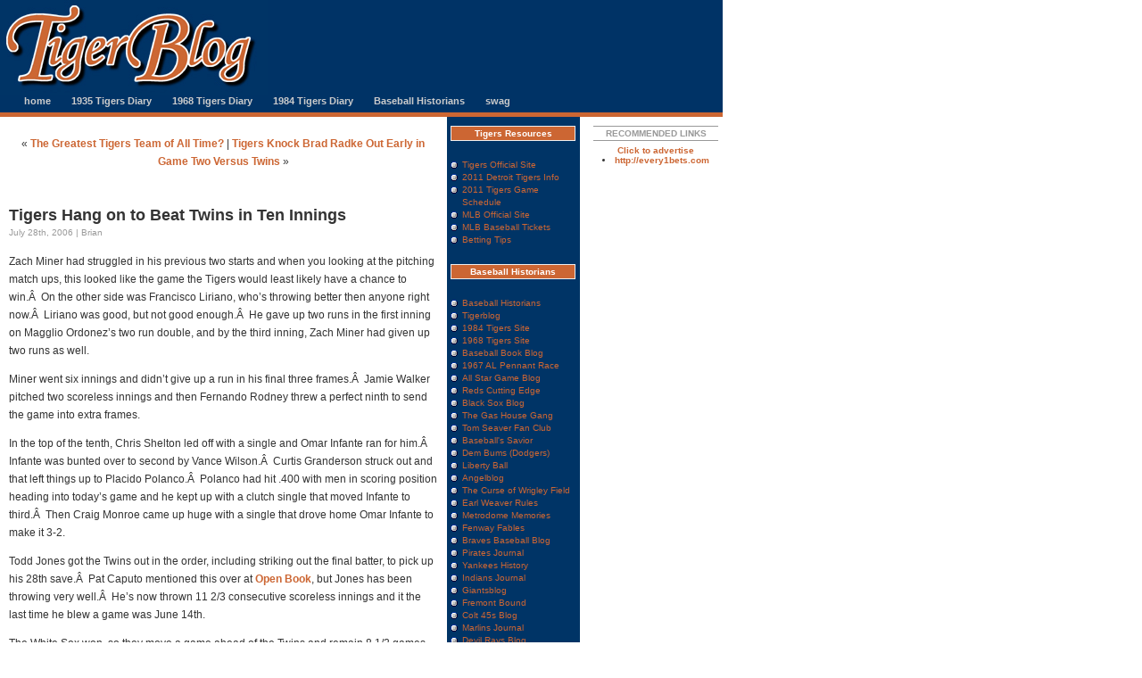

--- FILE ---
content_type: text/html; charset=UTF-8
request_url: http://www.tigerblog.net/tigers-hang-on-to-beat-twins-in-ten-innings/
body_size: 12687
content:
<!DOCTYPE html PUBLIC "-//W3C//DTD XHTML 1.0 Transitional//EN" "http://www.w3.org/TR/xhtml1/DTD/xhtml1-transitional.dtd">
<html xmlns="http://www.w3.org/1999/xhtml">
<!---->
<html>

<head>

<title>TigerBlog  &raquo; Blog Archive   &raquo; Tigers Hang on to Beat Twins in Ten Innings</title>
<meta name="generator" content="WordPress 6.9" /> <!-- leave this for stats -->
<head profile="http://gmpg.org/xfn/11">
<meta http-equiv="Content-Type" content="text/html; charset=UTF-8" />
<meta name="author" content="Jay Simon" />
<meta name="keywords" content="detroit, tigers, baseball, sabermetrics, statistics, weblog, blog, tigerblog, brian, borawski, punditry, bill, james, prospectus, primer" />
<meta name="description" content="News, notes and observations on the Detroit Tiger baseball club by Brian Borawski. Not affiliated with or endorsed by the Detroit Tigers or Major League Baseball." />
<base href="http://www.tigerblog.net/" />
<link rel="stylesheet" href="http://www.tigerblog.net/wp-content/themes/tigerblog/style.css" type="text/css" media="screen" />
<link rel="alternate" type="application/rss+xml" title="TigerBlog RSS Feed" href="http://www.tigerblog.net/feed/" />
<link rel="pingback" href="http://www.tigerblog.net/xmlrpc.php" />

<meta name='robots' content='max-image-preview:large' />
<link rel="alternate" type="application/rss+xml" title="TigerBlog &raquo; Tigers Hang on to Beat Twins in Ten Innings Comments Feed" href="http://www.tigerblog.net/tigers-hang-on-to-beat-twins-in-ten-innings/feed/" />
<link rel="alternate" title="oEmbed (JSON)" type="application/json+oembed" href="http://www.tigerblog.net/wp-json/oembed/1.0/embed?url=http%3A%2F%2Fwww.tigerblog.net%2Ftigers-hang-on-to-beat-twins-in-ten-innings%2F" />
<link rel="alternate" title="oEmbed (XML)" type="text/xml+oembed" href="http://www.tigerblog.net/wp-json/oembed/1.0/embed?url=http%3A%2F%2Fwww.tigerblog.net%2Ftigers-hang-on-to-beat-twins-in-ten-innings%2F&#038;format=xml" />
<style id='wp-img-auto-sizes-contain-inline-css' type='text/css'>
img:is([sizes=auto i],[sizes^="auto," i]){contain-intrinsic-size:3000px 1500px}
/*# sourceURL=wp-img-auto-sizes-contain-inline-css */
</style>
<style id='wp-emoji-styles-inline-css' type='text/css'>

	img.wp-smiley, img.emoji {
		display: inline !important;
		border: none !important;
		box-shadow: none !important;
		height: 1em !important;
		width: 1em !important;
		margin: 0 0.07em !important;
		vertical-align: -0.1em !important;
		background: none !important;
		padding: 0 !important;
	}
/*# sourceURL=wp-emoji-styles-inline-css */
</style>
<style id='wp-block-library-inline-css' type='text/css'>
:root{--wp-block-synced-color:#7a00df;--wp-block-synced-color--rgb:122,0,223;--wp-bound-block-color:var(--wp-block-synced-color);--wp-editor-canvas-background:#ddd;--wp-admin-theme-color:#007cba;--wp-admin-theme-color--rgb:0,124,186;--wp-admin-theme-color-darker-10:#006ba1;--wp-admin-theme-color-darker-10--rgb:0,107,160.5;--wp-admin-theme-color-darker-20:#005a87;--wp-admin-theme-color-darker-20--rgb:0,90,135;--wp-admin-border-width-focus:2px}@media (min-resolution:192dpi){:root{--wp-admin-border-width-focus:1.5px}}.wp-element-button{cursor:pointer}:root .has-very-light-gray-background-color{background-color:#eee}:root .has-very-dark-gray-background-color{background-color:#313131}:root .has-very-light-gray-color{color:#eee}:root .has-very-dark-gray-color{color:#313131}:root .has-vivid-green-cyan-to-vivid-cyan-blue-gradient-background{background:linear-gradient(135deg,#00d084,#0693e3)}:root .has-purple-crush-gradient-background{background:linear-gradient(135deg,#34e2e4,#4721fb 50%,#ab1dfe)}:root .has-hazy-dawn-gradient-background{background:linear-gradient(135deg,#faaca8,#dad0ec)}:root .has-subdued-olive-gradient-background{background:linear-gradient(135deg,#fafae1,#67a671)}:root .has-atomic-cream-gradient-background{background:linear-gradient(135deg,#fdd79a,#004a59)}:root .has-nightshade-gradient-background{background:linear-gradient(135deg,#330968,#31cdcf)}:root .has-midnight-gradient-background{background:linear-gradient(135deg,#020381,#2874fc)}:root{--wp--preset--font-size--normal:16px;--wp--preset--font-size--huge:42px}.has-regular-font-size{font-size:1em}.has-larger-font-size{font-size:2.625em}.has-normal-font-size{font-size:var(--wp--preset--font-size--normal)}.has-huge-font-size{font-size:var(--wp--preset--font-size--huge)}.has-text-align-center{text-align:center}.has-text-align-left{text-align:left}.has-text-align-right{text-align:right}.has-fit-text{white-space:nowrap!important}#end-resizable-editor-section{display:none}.aligncenter{clear:both}.items-justified-left{justify-content:flex-start}.items-justified-center{justify-content:center}.items-justified-right{justify-content:flex-end}.items-justified-space-between{justify-content:space-between}.screen-reader-text{border:0;clip-path:inset(50%);height:1px;margin:-1px;overflow:hidden;padding:0;position:absolute;width:1px;word-wrap:normal!important}.screen-reader-text:focus{background-color:#ddd;clip-path:none;color:#444;display:block;font-size:1em;height:auto;left:5px;line-height:normal;padding:15px 23px 14px;text-decoration:none;top:5px;width:auto;z-index:100000}html :where(.has-border-color){border-style:solid}html :where([style*=border-top-color]){border-top-style:solid}html :where([style*=border-right-color]){border-right-style:solid}html :where([style*=border-bottom-color]){border-bottom-style:solid}html :where([style*=border-left-color]){border-left-style:solid}html :where([style*=border-width]){border-style:solid}html :where([style*=border-top-width]){border-top-style:solid}html :where([style*=border-right-width]){border-right-style:solid}html :where([style*=border-bottom-width]){border-bottom-style:solid}html :where([style*=border-left-width]){border-left-style:solid}html :where(img[class*=wp-image-]){height:auto;max-width:100%}:where(figure){margin:0 0 1em}html :where(.is-position-sticky){--wp-admin--admin-bar--position-offset:var(--wp-admin--admin-bar--height,0px)}@media screen and (max-width:600px){html :where(.is-position-sticky){--wp-admin--admin-bar--position-offset:0px}}

/*# sourceURL=wp-block-library-inline-css */
</style><style id='global-styles-inline-css' type='text/css'>
:root{--wp--preset--aspect-ratio--square: 1;--wp--preset--aspect-ratio--4-3: 4/3;--wp--preset--aspect-ratio--3-4: 3/4;--wp--preset--aspect-ratio--3-2: 3/2;--wp--preset--aspect-ratio--2-3: 2/3;--wp--preset--aspect-ratio--16-9: 16/9;--wp--preset--aspect-ratio--9-16: 9/16;--wp--preset--color--black: #000000;--wp--preset--color--cyan-bluish-gray: #abb8c3;--wp--preset--color--white: #ffffff;--wp--preset--color--pale-pink: #f78da7;--wp--preset--color--vivid-red: #cf2e2e;--wp--preset--color--luminous-vivid-orange: #ff6900;--wp--preset--color--luminous-vivid-amber: #fcb900;--wp--preset--color--light-green-cyan: #7bdcb5;--wp--preset--color--vivid-green-cyan: #00d084;--wp--preset--color--pale-cyan-blue: #8ed1fc;--wp--preset--color--vivid-cyan-blue: #0693e3;--wp--preset--color--vivid-purple: #9b51e0;--wp--preset--gradient--vivid-cyan-blue-to-vivid-purple: linear-gradient(135deg,rgb(6,147,227) 0%,rgb(155,81,224) 100%);--wp--preset--gradient--light-green-cyan-to-vivid-green-cyan: linear-gradient(135deg,rgb(122,220,180) 0%,rgb(0,208,130) 100%);--wp--preset--gradient--luminous-vivid-amber-to-luminous-vivid-orange: linear-gradient(135deg,rgb(252,185,0) 0%,rgb(255,105,0) 100%);--wp--preset--gradient--luminous-vivid-orange-to-vivid-red: linear-gradient(135deg,rgb(255,105,0) 0%,rgb(207,46,46) 100%);--wp--preset--gradient--very-light-gray-to-cyan-bluish-gray: linear-gradient(135deg,rgb(238,238,238) 0%,rgb(169,184,195) 100%);--wp--preset--gradient--cool-to-warm-spectrum: linear-gradient(135deg,rgb(74,234,220) 0%,rgb(151,120,209) 20%,rgb(207,42,186) 40%,rgb(238,44,130) 60%,rgb(251,105,98) 80%,rgb(254,248,76) 100%);--wp--preset--gradient--blush-light-purple: linear-gradient(135deg,rgb(255,206,236) 0%,rgb(152,150,240) 100%);--wp--preset--gradient--blush-bordeaux: linear-gradient(135deg,rgb(254,205,165) 0%,rgb(254,45,45) 50%,rgb(107,0,62) 100%);--wp--preset--gradient--luminous-dusk: linear-gradient(135deg,rgb(255,203,112) 0%,rgb(199,81,192) 50%,rgb(65,88,208) 100%);--wp--preset--gradient--pale-ocean: linear-gradient(135deg,rgb(255,245,203) 0%,rgb(182,227,212) 50%,rgb(51,167,181) 100%);--wp--preset--gradient--electric-grass: linear-gradient(135deg,rgb(202,248,128) 0%,rgb(113,206,126) 100%);--wp--preset--gradient--midnight: linear-gradient(135deg,rgb(2,3,129) 0%,rgb(40,116,252) 100%);--wp--preset--font-size--small: 13px;--wp--preset--font-size--medium: 20px;--wp--preset--font-size--large: 36px;--wp--preset--font-size--x-large: 42px;--wp--preset--spacing--20: 0.44rem;--wp--preset--spacing--30: 0.67rem;--wp--preset--spacing--40: 1rem;--wp--preset--spacing--50: 1.5rem;--wp--preset--spacing--60: 2.25rem;--wp--preset--spacing--70: 3.38rem;--wp--preset--spacing--80: 5.06rem;--wp--preset--shadow--natural: 6px 6px 9px rgba(0, 0, 0, 0.2);--wp--preset--shadow--deep: 12px 12px 50px rgba(0, 0, 0, 0.4);--wp--preset--shadow--sharp: 6px 6px 0px rgba(0, 0, 0, 0.2);--wp--preset--shadow--outlined: 6px 6px 0px -3px rgb(255, 255, 255), 6px 6px rgb(0, 0, 0);--wp--preset--shadow--crisp: 6px 6px 0px rgb(0, 0, 0);}:where(.is-layout-flex){gap: 0.5em;}:where(.is-layout-grid){gap: 0.5em;}body .is-layout-flex{display: flex;}.is-layout-flex{flex-wrap: wrap;align-items: center;}.is-layout-flex > :is(*, div){margin: 0;}body .is-layout-grid{display: grid;}.is-layout-grid > :is(*, div){margin: 0;}:where(.wp-block-columns.is-layout-flex){gap: 2em;}:where(.wp-block-columns.is-layout-grid){gap: 2em;}:where(.wp-block-post-template.is-layout-flex){gap: 1.25em;}:where(.wp-block-post-template.is-layout-grid){gap: 1.25em;}.has-black-color{color: var(--wp--preset--color--black) !important;}.has-cyan-bluish-gray-color{color: var(--wp--preset--color--cyan-bluish-gray) !important;}.has-white-color{color: var(--wp--preset--color--white) !important;}.has-pale-pink-color{color: var(--wp--preset--color--pale-pink) !important;}.has-vivid-red-color{color: var(--wp--preset--color--vivid-red) !important;}.has-luminous-vivid-orange-color{color: var(--wp--preset--color--luminous-vivid-orange) !important;}.has-luminous-vivid-amber-color{color: var(--wp--preset--color--luminous-vivid-amber) !important;}.has-light-green-cyan-color{color: var(--wp--preset--color--light-green-cyan) !important;}.has-vivid-green-cyan-color{color: var(--wp--preset--color--vivid-green-cyan) !important;}.has-pale-cyan-blue-color{color: var(--wp--preset--color--pale-cyan-blue) !important;}.has-vivid-cyan-blue-color{color: var(--wp--preset--color--vivid-cyan-blue) !important;}.has-vivid-purple-color{color: var(--wp--preset--color--vivid-purple) !important;}.has-black-background-color{background-color: var(--wp--preset--color--black) !important;}.has-cyan-bluish-gray-background-color{background-color: var(--wp--preset--color--cyan-bluish-gray) !important;}.has-white-background-color{background-color: var(--wp--preset--color--white) !important;}.has-pale-pink-background-color{background-color: var(--wp--preset--color--pale-pink) !important;}.has-vivid-red-background-color{background-color: var(--wp--preset--color--vivid-red) !important;}.has-luminous-vivid-orange-background-color{background-color: var(--wp--preset--color--luminous-vivid-orange) !important;}.has-luminous-vivid-amber-background-color{background-color: var(--wp--preset--color--luminous-vivid-amber) !important;}.has-light-green-cyan-background-color{background-color: var(--wp--preset--color--light-green-cyan) !important;}.has-vivid-green-cyan-background-color{background-color: var(--wp--preset--color--vivid-green-cyan) !important;}.has-pale-cyan-blue-background-color{background-color: var(--wp--preset--color--pale-cyan-blue) !important;}.has-vivid-cyan-blue-background-color{background-color: var(--wp--preset--color--vivid-cyan-blue) !important;}.has-vivid-purple-background-color{background-color: var(--wp--preset--color--vivid-purple) !important;}.has-black-border-color{border-color: var(--wp--preset--color--black) !important;}.has-cyan-bluish-gray-border-color{border-color: var(--wp--preset--color--cyan-bluish-gray) !important;}.has-white-border-color{border-color: var(--wp--preset--color--white) !important;}.has-pale-pink-border-color{border-color: var(--wp--preset--color--pale-pink) !important;}.has-vivid-red-border-color{border-color: var(--wp--preset--color--vivid-red) !important;}.has-luminous-vivid-orange-border-color{border-color: var(--wp--preset--color--luminous-vivid-orange) !important;}.has-luminous-vivid-amber-border-color{border-color: var(--wp--preset--color--luminous-vivid-amber) !important;}.has-light-green-cyan-border-color{border-color: var(--wp--preset--color--light-green-cyan) !important;}.has-vivid-green-cyan-border-color{border-color: var(--wp--preset--color--vivid-green-cyan) !important;}.has-pale-cyan-blue-border-color{border-color: var(--wp--preset--color--pale-cyan-blue) !important;}.has-vivid-cyan-blue-border-color{border-color: var(--wp--preset--color--vivid-cyan-blue) !important;}.has-vivid-purple-border-color{border-color: var(--wp--preset--color--vivid-purple) !important;}.has-vivid-cyan-blue-to-vivid-purple-gradient-background{background: var(--wp--preset--gradient--vivid-cyan-blue-to-vivid-purple) !important;}.has-light-green-cyan-to-vivid-green-cyan-gradient-background{background: var(--wp--preset--gradient--light-green-cyan-to-vivid-green-cyan) !important;}.has-luminous-vivid-amber-to-luminous-vivid-orange-gradient-background{background: var(--wp--preset--gradient--luminous-vivid-amber-to-luminous-vivid-orange) !important;}.has-luminous-vivid-orange-to-vivid-red-gradient-background{background: var(--wp--preset--gradient--luminous-vivid-orange-to-vivid-red) !important;}.has-very-light-gray-to-cyan-bluish-gray-gradient-background{background: var(--wp--preset--gradient--very-light-gray-to-cyan-bluish-gray) !important;}.has-cool-to-warm-spectrum-gradient-background{background: var(--wp--preset--gradient--cool-to-warm-spectrum) !important;}.has-blush-light-purple-gradient-background{background: var(--wp--preset--gradient--blush-light-purple) !important;}.has-blush-bordeaux-gradient-background{background: var(--wp--preset--gradient--blush-bordeaux) !important;}.has-luminous-dusk-gradient-background{background: var(--wp--preset--gradient--luminous-dusk) !important;}.has-pale-ocean-gradient-background{background: var(--wp--preset--gradient--pale-ocean) !important;}.has-electric-grass-gradient-background{background: var(--wp--preset--gradient--electric-grass) !important;}.has-midnight-gradient-background{background: var(--wp--preset--gradient--midnight) !important;}.has-small-font-size{font-size: var(--wp--preset--font-size--small) !important;}.has-medium-font-size{font-size: var(--wp--preset--font-size--medium) !important;}.has-large-font-size{font-size: var(--wp--preset--font-size--large) !important;}.has-x-large-font-size{font-size: var(--wp--preset--font-size--x-large) !important;}
/*# sourceURL=global-styles-inline-css */
</style>

<style id='classic-theme-styles-inline-css' type='text/css'>
/*! This file is auto-generated */
.wp-block-button__link{color:#fff;background-color:#32373c;border-radius:9999px;box-shadow:none;text-decoration:none;padding:calc(.667em + 2px) calc(1.333em + 2px);font-size:1.125em}.wp-block-file__button{background:#32373c;color:#fff;text-decoration:none}
/*# sourceURL=/wp-includes/css/classic-themes.min.css */
</style>
<link rel="https://api.w.org/" href="http://www.tigerblog.net/wp-json/" /><link rel="alternate" title="JSON" type="application/json" href="http://www.tigerblog.net/wp-json/wp/v2/posts/1037" /><link rel="EditURI" type="application/rsd+xml" title="RSD" href="http://www.tigerblog.net/xmlrpc.php?rsd" />
<meta name="generator" content="WordPress 6.9" />
<link rel="canonical" href="http://www.tigerblog.net/tigers-hang-on-to-beat-twins-in-ten-innings/" />
<link rel='shortlink' href='http://www.tigerblog.net/?p=1037' />

<!-- Bad Behavior 2.2.24 run time: 1.714 ms -->
</head>
<body>
<!-- container div: holds it all together -->
<div id="container">
<!-- banner div: the logo -->
<div id="banner">
<a href="."><img src="/i/logo-shadow.jpg" alt="TigerBlog.net" border="0" /></a>



<!-- horizontal navigation -->
<ul id="navlist">
<li><a href="." title="Home">home</a></li>
<li><a href="http://www.tigerblog.net/categories/1935-diary/" title="1935 Championship Diary">1935 Tigers Diary</a></li>
<li><a href="http://www.1968tigers.com" title="1968 Chmapionship Diary">1968 Tigers Diary</a></li>
<li><a href="http://www.tigerblog.net/categories/1984-diary/" title="1984 Championship Diary">1984 Tigers Diary</a></li>
<li><a href="http://www.baseballhistorians.com" title="Baseball Historians">Baseball Historians</a></li>
<li><a href="http://www.cafepress.com/tigerblog/" title="Buy TigerBlog merchandise!">swag</a></li>
</ul>

</div>


<!-- contentstrip div: "the main man" -->
<div id="contentstrip">
<div id="contentstripINT">


<center>
&laquo; <a href="http://www.tigerblog.net/the-greatest-tigers-team-of-all-time/" rel="prev">The Greatest Tigers Team of All Time?</a> | <a href="http://www.tigerblog.net/tigers-knock-brad-radke-out-early-in-game-two-versus-twins/" rel="next">Tigers Knock Brad Radke Out Early in Game Two Versus Twins</a> &raquo;</center>

<br /><br />

<!-- subject div --> 
<div class="subject">	
Tigers Hang on to Beat Twins in Ten Innings</div>

<!-- date div -->
<div class="dateline">
July 28th, 2006 | Brian</div>

<!-- entry -->
<p>Zach Miner had struggled in his previous two starts and when you looking at the pitching match ups, this looked like the game the Tigers would least likely have a chance to win.Â  On the other side was Francisco Liriano, who&#8217;s throwing better then anyone right now.Â  Liriano was good, but not good enough.Â  He gave up two runs in the first inning on Magglio Ordonez&#8217;s two run double, and by the third inning, Zach Miner had given up two runs as well.</p>
<p>Miner went six innings and didn&#8217;t give up a run in his final three frames.Â  Jamie Walker pitched two scoreless innings and then Fernando Rodney threw a perfect ninth to send the game into extra frames.</p>
<p>In the top of the tenth, Chris Shelton led off with a single and Omar Infante ran for him.Â  Infante was bunted over to second by Vance Wilson.Â  Curtis Granderson struck out and that left things up to Placido Polanco.Â  Polanco had hit .400 with men in scoring position heading into today&#8217;s game and he kept up with a clutch single that moved Infante to third.Â  Then Craig Monroe came up huge with a single that drove home Omar Infante to make it 3-2.</p>
<p>Todd Jones got the Twins out in the order, including striking out the final batter, to pick up his 28th save.Â  Pat Caputo mentioned this over at <a href="http://staging.theoaklandpress.com/blog/openbook.html">Open Book</a>, but Jones has been throwing very well.Â  He&#8217;s now thrown 11 2/3 consecutive scoreless innings and it the last time he blew a game was June 14th.</p>
<p>The White Sox won, so they move a game ahead of the Twins and remain 8 1/2 games behind the Tigers.Â  Tomorrow we have Nate Robertson vs. Brad Radke.</p>

<!-- permalink, comments div -->
<div class="permalink">
<img src="i/file.gif" /> <a href="http://www.tigerblog.net/tigers-hang-on-to-beat-twins-in-ten-innings/" rel="bookmark" title="Permanent Link to Tigers Hang on to Beat Twins in Ten Innings">Permalink</a> | Posted in <a href="http://www.tigerblog.net/categories/2006-tigers/" rel="category tag">2006 Tigers</a></div>

<br />

<!-- tigerblog advertise here spot -->
<div class="banner">
<a href="mailto:advertise@tigerblog.net"><img src="i/ads/tigerblog_ad.jpg" /></a>
</div>

<br />


<!-- You can start editing here. -->

<center>


<div id="comments">
<p>While Polanco did single in the 10th, he didn&#8217;t drive in the run, it was Craig Monroe who drove in the winning run (and it was Infante as a pinch runner for Shelton who scored).</p>

--<br />
<i>Posted by <b><cite><a href="http://bssandbrninalain.blogspot.com" class="url" rel="ugc external nofollow">Brian</a></cite></b> on <a href="#comment-3385" title="">July 29th, 2006 at 12:53 am</a> </i>
</div>

<br />


<br />




<b>Post a comment</b>


<form action="http://www.tigerblog.net/wp-comments-post.php" method="post" id="commentform">


<p><label for="author">Name:(required)</label><br />
<input type="text" class="field" name="author" id="author" value="" size="22" tabindex="1" /></p>

<p><label for="email">Email (will not be published):(required)</label><br />
<input type="text" class="field" name="email" id="email" value="" size="22" tabindex="2" /></p>

<p><label for="url">Website:</label><br />
<input type="text" class="field" name="url" id="url" value="" size="22" tabindex="3" /></p>

<br />


<p><textarea name="comment" id="comment" cols="100%" rows="10" tabindex="4"></textarea></p>

<p><input name="submit" type="submit" id="submit" tabindex="5" value="Submit Comment" />
<input type="hidden" name="comment_post_ID" value="1037" />
</p>
<p style="display: none;"><input type="hidden" id="akismet_comment_nonce" name="akismet_comment_nonce" value="820eb44241" /></p><p style="display: none !important;" class="akismet-fields-container" data-prefix="ak_"><label>&#916;<textarea name="ak_hp_textarea" cols="45" rows="8" maxlength="100"></textarea></label><input type="hidden" id="ak_js_1" name="ak_js" value="60"/><script>document.getElementById( "ak_js_1" ).setAttribute( "value", ( new Date() ).getTime() );</script></p>
</form>

<br /><br />



</center>


<!-- end of content div -->
</div>
</div>

<!-- linksstrip div: "the externals" -->
<div id="linksstrip">
<div id="linksstripINT">
<div class="linksstripheader">Tigers Resources</div>
<div class="linksstripsection">
<ul class="linksstriplist">
<li><a href="http://tigers.mlb.com/">Tigers Official Site</a></li>
<li><a href="http://www.coasttocoasttickets.com/mlb_baseball/tigers_article.shtml">2011 Detroit Tigers Info</a></li>
<li><a href="http://www.coasttocoasttickets.com/mlb_baseball/tigers_tickets.shtml">2011 Tigers Game Schedule</a></li>
<li><a href="http://www.MLB.com">MLB Official Site</a></li>
<li><a href="http://www.coasttocoasttickets.com/mlb_baseball/">MLB Baseball Tickets</a>
<li><a href="http://www.tigerblog.net/betting-tips-on-the-detroit-tigers-in-this-seasons-mlb.htm">Betting Tips</a>
             	      </ul>
    </div>

<!-- Baseball Historians -->
<div class="linksstripheader">Baseball Historians</div>
<div class="linksstripsection">
<ul class="linksstriplist">
<li><a href="http://www.baseballhistorians.com/">Baseball Historians</a></li>
         <li><a href="http://www.tigerblog.net/">Tigerblog</a></li>
<li><a href="http://www.1984tigers.com/">1984 Tigers Site</a></li>
<li><a href="http://www.1968tigers.com/">1968 Tigers Site</a></li>
<li><a href="http://www.baseballbookblog.com/">Baseball Book Blog</a></li>
<li><a href="http://www.1967alpennant.com/">1967 AL Pennant Race</a></li>
<li><a href="http://www.allstargameblog.com/">All Star Game Blog</a></li>
<li><a href="http://www.redscuttingedge.com/">Reds Cutting Edge</a></li>
<li><a href="http://www.blacksoxblog.com/">Black Sox Blog</a></li>
         <li><a href="http://www.stlouiscardsblog.com/">The Gas House Gang</a></li>
         <li><a href="http://www.tomseaverfan.com/">Tom Seaver Fan Club</a></li>
         <li><a href="http://www.baseballsavior.com/">Baseball's Savior</a></li>
                <li><a href="http://www.la-dodgersblog.com">Dem Bums (Dodgers)</a></li>
         <li><a href="http://www.libertyball.net">Liberty Ball</a></li>
<li><a href="http://www.laangelsblog.com/">Angelblog</a></li>
<li><a href="http://www.wrigleyfieldcurse.com">The Curse of Wrigley Field</a></li>
<li><a href="http://www.earlweaverrules.com">Earl Weaver Rules</a></li>
<li><a href="http://www.metrodome-memories.com">Metrodome Memories</a></li>
<li><a href="http://www.fenwayfables.com">Fenway Fables</a></li>
<li><a href="http://www.bravesbaseballblog.com">Braves Baseball Blog</a></li>
<li><a href="http://www.piratesjournal.com">Pirates Journal</a></li>
<li><a href="http://www.yankeeshistory.net">Yankees History</a></li>
<li><a href="http://www.indiansjournal.com">Indians Journal</a></li>
<li><a href="http://www.giantsblog.net">Giantsblog</a></li>
<li><a href="http://www.fremontbound.com">Fremont Bound</a></li>
<li><a href="http://www.colt45sblog.com">Colt 45s Blog</a></li>
<li><a href="http://www.marlinsjournal.com">Marlins Journal</a></li>
<li><a href="http://www.devilraysblog.net">Devil Rays Blog</a></li>
<li><a href="http://www.bluejaysjournal.com">Blue Jays Journal</a></li>
<li><a href="http://www.nationalrecord.net">National Record</a></li>
<li><a href="http://www.marinermonitor.com">Mariner Monitor</a></li>
<li><a href="http://www.padrepost.com">The Padre Post</a></li>
<li><a href="http://www.brewerchronicles.com">The Brewer Chronicles</a></li>
<li><a href="http://www.rockiesregister.com">Rockies Register</a></li>
<li><a href="http://www.diamondbackjournal.com">Diamondback Journal</a></li>
<li><a href="http://www.ranger-reporter.com">Ranger Reporter</a></li>
<li><a href="http://www.royalsblog.net">Royalsblog</a></li>


</div>

<div class="linksstripsection">
<ul class="linksstriplist">
<li><a href="http://www.partypoker.com">Best place to play poker online</a></li>
</div>



<div class="linksstripheader">Minor League Blogs</div>
<div class="linksstripsection">
<ul class="linksstriplist">
<li><a href="http://www.minorleagueblogs.com">Minor League Blogs</a></li>  
<li><a href="http://www.tigersminors.com">Tigers Minors</a></li>
         <li><a href="http://www.dodgersminors.com">Dodgers Minors</a></li>
<li><a href="http://www.yankeesminors.com">Yankees Minors</a></li>
 <li><a href="http://www.metsminors.com">Mets Minors</a></li>
<li><a href="http://www.bluejaysminors.com">Blue Jays Minors</a></li>
<li><a href="http://www.cubsminors.com">Cubs Minors</a></li>
 <li><a href="http://www.redsminors.com">Reds Minors</a></li>
<li><a href="http://www.devilraysminors.com">Devil Rays Minors</a></li>
<li><a href="http://www.athleticsminors.net">Athletics Minors</a></li>
</div>


<!-- search form -->
<div class="linksstripheader">Search TigerBlog</div>
<div class="linksstripsection">
<form method="get" action="http://www.google.com/search">
<input class="field" type="text" name="q" size="20" maxlength="255" value=""> 
<input class="button" type="submit" name="btng" value="go">
<input type="hidden" name="domains" value="www.tigerblog.net"><br /><br />
<input type="hidden" name="sitesearch" value="www.tigerblog.net">
</form>
</div>

<!-- pimpin' the man -->
<div class="linksstripsection">
Built by<br />
<a href="http://www.grousehouse.org">Grousehouse Media</a><br /><br />
Hosted by<br />
<a href="http://www.dreamhost.com/rewards.cgi">Dreamhost</a><br /><br />
<a href="http://www.tigerblog.net/two-trips-two-coasts/">Baseball Tickets</a><br /><br />
<a href="http://www.tigerblog.net/feed/" title="Syndicate this site using RSS"><abbr title="Really Simple Syndication">RSS</abbr> 2.0</a>

</div>

<!-- email form -->
<div class="linksstripheader">Send email</div>
<div class="linksstripsection">
<form name="contact" method="post" action="http://formmail.dreamhost.com/cgi-bin/formmail.cgi">
<input type="hidden" name="recipient" value="blogform">
<input type="hidden" name="redirect" value="http://www.tigerblog.net/">
<input type="hidden" name="required" value="email">
<input type="hidden" name="env_report" value="REMOTE_HOST,REMOTE_ADDR,HTTP_USER_AGENT">
<input type="hidden" name="missing_fields_redirect" value="http://www.tigerblog.net/">
Your email:<br />
<input type="text" name="email" size="16" class="field" value="">
<br />
Subject:<br />
<input type="text" name="subject" size="16" class="field">
<br />
Message:<br />
<textarea name="comments" cols="14" rows="6" wrap="virtual"></textarea>
<br />
<input type="submit" name="submit" value="send" class="button">
</form>
</div>



<!-- pushin' the swag -->
<div class="linksstripheader">Swag of the Moment</div>
<div class="linksstripsection">
<center><a href="http://www.cafepress.com/tigerblog/"><img src="i/swag/coffee_mug_sm.jpg" width="115" height="115" alt="coffee mug swag" border="0"></a><br /><br />
Show the love! Pick up your very own TigerBlog coffee mug or other item from the TigerBlog Store today!</center>
</div>

<!--<center>
<a href="http://www.cafepress.com/tigerblog"><img src="http://www.cafepress.com/cp/banners/promo_120x60_01.gif" width="120" height="60" alt="Support This Site" border="0"></a><br /><br />
</center>-->


<div class="linksstripheader">Historical Baseball Sites</div>
<div class="linksstripsection">
<ul class="linksstriplist"><li><a title="1984 Tigers Tribute" href="http://www.1984tigers.com">1984 Tigers Tribute</a></li>

</div>

<!-- spreadin' the love -->
<div class="linksstripheader">Tiger / Detroit Sites</div>
<div class="linksstripsection">
<ul class="linksstriplist"><li><a title="The Tigers Official Site" href="http://www.detroittigers.com/">Detroit Tiger's Official Site</a></li>
<li><a title="Billfer's commentary on the Tigers" href="http://www.detroittigersweblog.com/">Detroit Tigers Weblog</a></li>
<li><a title="The newest addition to the Tiger weblog family" href="http://www.blessyouboys.com/">Bless You Boys</a></li>
<li><a title="The internet home for Tiger fans" href="http://www.motowntigers.com">MotownTigers.com</a></li>
<li><a href="http://detroittigertales.blogspot.com/">Tiger Tales</a></li>
<li><a href="http://www.mackavenuetigers.com/">Mack Avenue Tigers</a></li>
<li><a href="http://www.mlive.com/tigers/weblog/">MLive.com Tigers</a></li>
<li><a href="http://beck.mlblogs.com/">Beck's Blog</a></li>
<li><a href="http://patcaputo.blogspot.com/">Open Book - Pat Caputo</a></li>
<li><a href="http://www.dailyfungo.com/">The Daily Fungo</a></li>
<li><a href="http://old-english-d.blogspot.com/">Old English D</a></li>
<li><a href="http://motorcitybengals.com/">Motor City Bengals</a></li>
<li><a href="http://tigers.scout.com/">TigsTown</a></li>
<li><a href="http://deetowntigers.com/">DeeTown Tigers</a></li>
<li><a href="http://roarofthetigers.wordpress.com/">Roar of the Tigers</a></li>
<li><a href="http://detroitsportsnation.com/">Detroit Sports Nation</a></li>
</ul>


</div>

<!-- useful stuff -->
<div class="linksstripheader">Reference Sites</div>
<div class="linksstripsection">
<ul class="linksstriplist">
<li><a title="Excellent source of old boxscores" href="http://www.retrosheet.org/">Retrosheet</a></li>
<li><a title="Baseball's legendary institution" href="http://www.baseballhalloffame.org">National Baseball Hall of Fame</a></li>
<li><a title="The Name Speaks for Itself" href="http://www.baseball-almanac.com">Baseball-Almanac.com</a></li>
<li><a title="One Stop Source for Baseball Stats" href="http://www.baseball-reference.com/">Baseball-Reference.com</a></li>
<li><a title="Stats and commentary on the game" href="http://www.baseballprospectus.com/">Baseball Prospectus</a></li>
<li><a title="Baseball graphs" href="http://www.baseballgraphs.com/">Baseball Graphs</a></li>
</ul>
</div>

<!-- stathead stuff -->
<div class="linksstripheader">SABR</div>
<div class="linksstripsection">
<ul class="linksstriplist">
<li><a title="SABR's Homepage" href="http://www.sabr.org">Society for American Baseball Research</a></li>
<li><a title="The business of baseball" href="http://www.businessofbaseball.com/">Business of Baseball</a></li>
<li><a title="The Baseball Biography Project" href="http://bioproj.sabr.org/">The Baseball Biography Project</a></li>
<li><a title="The first base of baseball research" href="http://www.baseballindex.org/tbi.asp">The Baseball Index</a></li>
</ul>
</div>

<!-- other baseball sites -->
<div class="linksstripheader">General Baseball Sites</div>
<div class="linksstripsection">
<ul class="linksstriplist">
<li><a title="David Pinto, one of the baseball blogfathers" href="http://www.baseballmusings.com/">Baseball Musings</a></li>
<li><a title="Terrific commentary" href="http://www.baseballthinkfactory.org/">Baseball Think Factory</a></li>
<li><a title="Gleeman's new pet project" href="http://www.hardballtimes.com/">Hardball Times</a></li>
<li><a title="Maury Brown on baseball" href="http://www.maurybrown.com">Maury Brown</a></li>
<li><a title="RSS feeds from over 160 baseball blogs" href="http://www.baseballblogs.org">BaseballBlogs.org</a></li>
<li><a title="Great website for the baseball statistician" href="http://www.tangotiger.net/">Tango on Baseball</a></li>
<li><a title="Baseball analysis for everyone who loves the game" href="http://www.athomeplate.com/">At Home Plate</a></li>
<li><a title="Great general baseball site with forum" href="http://www.mlbcenter.com/">MLBCenter</a></li>
<li><a title="All sports, all blogs, all the time" href="http://sportsblogs.org/">SportsBlogs.org</a></li>
<li><a title="Sabernomics" href="http://www.sabernomics.com">Sabernomics</a></li>
<li><a title="Field of Schemes" href="http://www.fieldofschemes.com/">Field of Schemes</a></li>
<li><a title="Minor League Report from John Sickels" href="http://www.minorleagueball.com">Minor League Ball</a></li>
<li><a title="Baseball Analysts" href="http://www.baseballanalysts.com/">Baseball Analysts</a></li>
<li><a href="http://www.rotorob.com">RotoRob</a></li>
</ul>
</div>

<div class="linksstripheader">Archives by Month</div>
<div class="linksstripsection">
<ul class="linksstriplist">
	<li><a href='http://www.tigerblog.net/2020/04/'>April 2020</a></li>
	<li><a href='http://www.tigerblog.net/2013/07/'>July 2013</a></li>
	<li><a href='http://www.tigerblog.net/2013/04/'>April 2013</a></li>
	<li><a href='http://www.tigerblog.net/2013/03/'>March 2013</a></li>
	<li><a href='http://www.tigerblog.net/2013/02/'>February 2013</a></li>
	<li><a href='http://www.tigerblog.net/2013/01/'>January 2013</a></li>
	<li><a href='http://www.tigerblog.net/2012/11/'>November 2012</a></li>
	<li><a href='http://www.tigerblog.net/2012/08/'>August 2012</a></li>
	<li><a href='http://www.tigerblog.net/2012/07/'>July 2012</a></li>
	<li><a href='http://www.tigerblog.net/2012/06/'>June 2012</a></li>
	<li><a href='http://www.tigerblog.net/2012/05/'>May 2012</a></li>
	<li><a href='http://www.tigerblog.net/2012/04/'>April 2012</a></li>
	<li><a href='http://www.tigerblog.net/2012/03/'>March 2012</a></li>
	<li><a href='http://www.tigerblog.net/2012/02/'>February 2012</a></li>
	<li><a href='http://www.tigerblog.net/2012/01/'>January 2012</a></li>
	<li><a href='http://www.tigerblog.net/2011/12/'>December 2011</a></li>
	<li><a href='http://www.tigerblog.net/2011/11/'>November 2011</a></li>
	<li><a href='http://www.tigerblog.net/2011/10/'>October 2011</a></li>
	<li><a href='http://www.tigerblog.net/2011/09/'>September 2011</a></li>
	<li><a href='http://www.tigerblog.net/2011/08/'>August 2011</a></li>
	<li><a href='http://www.tigerblog.net/2011/07/'>July 2011</a></li>
	<li><a href='http://www.tigerblog.net/2011/06/'>June 2011</a></li>
	<li><a href='http://www.tigerblog.net/2011/05/'>May 2011</a></li>
	<li><a href='http://www.tigerblog.net/2011/04/'>April 2011</a></li>
	<li><a href='http://www.tigerblog.net/2011/03/'>March 2011</a></li>
	<li><a href='http://www.tigerblog.net/2011/02/'>February 2011</a></li>
	<li><a href='http://www.tigerblog.net/2011/01/'>January 2011</a></li>
	<li><a href='http://www.tigerblog.net/2010/12/'>December 2010</a></li>
	<li><a href='http://www.tigerblog.net/2010/11/'>November 2010</a></li>
	<li><a href='http://www.tigerblog.net/2010/10/'>October 2010</a></li>
	<li><a href='http://www.tigerblog.net/2010/09/'>September 2010</a></li>
	<li><a href='http://www.tigerblog.net/2010/08/'>August 2010</a></li>
	<li><a href='http://www.tigerblog.net/2010/07/'>July 2010</a></li>
	<li><a href='http://www.tigerblog.net/2010/06/'>June 2010</a></li>
	<li><a href='http://www.tigerblog.net/2010/05/'>May 2010</a></li>
	<li><a href='http://www.tigerblog.net/2010/04/'>April 2010</a></li>
	<li><a href='http://www.tigerblog.net/2010/03/'>March 2010</a></li>
	<li><a href='http://www.tigerblog.net/2010/02/'>February 2010</a></li>
	<li><a href='http://www.tigerblog.net/2010/01/'>January 2010</a></li>
	<li><a href='http://www.tigerblog.net/2009/12/'>December 2009</a></li>
	<li><a href='http://www.tigerblog.net/2009/11/'>November 2009</a></li>
	<li><a href='http://www.tigerblog.net/2009/10/'>October 2009</a></li>
	<li><a href='http://www.tigerblog.net/2009/09/'>September 2009</a></li>
	<li><a href='http://www.tigerblog.net/2009/08/'>August 2009</a></li>
	<li><a href='http://www.tigerblog.net/2009/07/'>July 2009</a></li>
	<li><a href='http://www.tigerblog.net/2009/06/'>June 2009</a></li>
	<li><a href='http://www.tigerblog.net/2009/05/'>May 2009</a></li>
	<li><a href='http://www.tigerblog.net/2009/04/'>April 2009</a></li>
	<li><a href='http://www.tigerblog.net/2009/03/'>March 2009</a></li>
	<li><a href='http://www.tigerblog.net/2009/02/'>February 2009</a></li>
	<li><a href='http://www.tigerblog.net/2009/01/'>January 2009</a></li>
	<li><a href='http://www.tigerblog.net/2008/12/'>December 2008</a></li>
	<li><a href='http://www.tigerblog.net/2008/11/'>November 2008</a></li>
	<li><a href='http://www.tigerblog.net/2008/10/'>October 2008</a></li>
	<li><a href='http://www.tigerblog.net/2008/09/'>September 2008</a></li>
	<li><a href='http://www.tigerblog.net/2008/08/'>August 2008</a></li>
	<li><a href='http://www.tigerblog.net/2008/07/'>July 2008</a></li>
	<li><a href='http://www.tigerblog.net/2008/06/'>June 2008</a></li>
	<li><a href='http://www.tigerblog.net/2008/05/'>May 2008</a></li>
	<li><a href='http://www.tigerblog.net/2008/04/'>April 2008</a></li>
	<li><a href='http://www.tigerblog.net/2008/03/'>March 2008</a></li>
	<li><a href='http://www.tigerblog.net/2008/02/'>February 2008</a></li>
	<li><a href='http://www.tigerblog.net/2008/01/'>January 2008</a></li>
	<li><a href='http://www.tigerblog.net/2007/12/'>December 2007</a></li>
	<li><a href='http://www.tigerblog.net/2007/11/'>November 2007</a></li>
	<li><a href='http://www.tigerblog.net/2007/10/'>October 2007</a></li>
	<li><a href='http://www.tigerblog.net/2007/09/'>September 2007</a></li>
	<li><a href='http://www.tigerblog.net/2007/08/'>August 2007</a></li>
	<li><a href='http://www.tigerblog.net/2007/07/'>July 2007</a></li>
	<li><a href='http://www.tigerblog.net/2007/06/'>June 2007</a></li>
	<li><a href='http://www.tigerblog.net/2007/05/'>May 2007</a></li>
	<li><a href='http://www.tigerblog.net/2007/04/'>April 2007</a></li>
	<li><a href='http://www.tigerblog.net/2007/03/'>March 2007</a></li>
	<li><a href='http://www.tigerblog.net/2007/02/'>February 2007</a></li>
	<li><a href='http://www.tigerblog.net/2007/01/'>January 2007</a></li>
	<li><a href='http://www.tigerblog.net/2006/12/'>December 2006</a></li>
	<li><a href='http://www.tigerblog.net/2006/11/'>November 2006</a></li>
	<li><a href='http://www.tigerblog.net/2006/10/'>October 2006</a></li>
	<li><a href='http://www.tigerblog.net/2006/09/'>September 2006</a></li>
	<li><a href='http://www.tigerblog.net/2006/08/'>August 2006</a></li>
	<li><a href='http://www.tigerblog.net/2006/07/'>July 2006</a></li>
	<li><a href='http://www.tigerblog.net/2006/06/'>June 2006</a></li>
	<li><a href='http://www.tigerblog.net/2006/05/'>May 2006</a></li>
	<li><a href='http://www.tigerblog.net/2006/04/'>April 2006</a></li>
	<li><a href='http://www.tigerblog.net/2006/03/'>March 2006</a></li>
	<li><a href='http://www.tigerblog.net/2006/02/'>February 2006</a></li>
	<li><a href='http://www.tigerblog.net/2006/01/'>January 2006</a></li>
	<li><a href='http://www.tigerblog.net/2005/12/'>December 2005</a></li>
	<li><a href='http://www.tigerblog.net/2005/11/'>November 2005</a></li>
	<li><a href='http://www.tigerblog.net/2005/10/'>October 2005</a></li>
	<li><a href='http://www.tigerblog.net/2005/09/'>September 2005</a></li>
	<li><a href='http://www.tigerblog.net/2005/08/'>August 2005</a></li>
	<li><a href='http://www.tigerblog.net/2005/07/'>July 2005</a></li>
	<li><a href='http://www.tigerblog.net/2005/06/'>June 2005</a></li>
	<li><a href='http://www.tigerblog.net/2005/05/'>May 2005</a></li>
	<li><a href='http://www.tigerblog.net/2005/04/'>April 2005</a></li>
	<li><a href='http://www.tigerblog.net/2005/03/'>March 2005</a></li>
	<li><a href='http://www.tigerblog.net/2005/02/'>February 2005</a></li>
	<li><a href='http://www.tigerblog.net/2005/01/'>January 2005</a></li>
	<li><a href='http://www.tigerblog.net/2004/12/'>December 2004</a></li>
	<li><a href='http://www.tigerblog.net/2004/11/'>November 2004</a></li>
	<li><a href='http://www.tigerblog.net/2004/10/'>October 2004</a></li>
	<li><a href='http://www.tigerblog.net/2004/09/'>September 2004</a></li>
	<li><a href='http://www.tigerblog.net/2004/08/'>August 2004</a></li>
	<li><a href='http://www.tigerblog.net/2004/07/'>July 2004</a></li>
	<li><a href='http://www.tigerblog.net/2004/06/'>June 2004</a></li>
	<li><a href='http://www.tigerblog.net/2004/05/'>May 2004</a></li>
	<li><a href='http://www.tigerblog.net/2004/04/'>April 2004</a></li>
	<li><a href='http://www.tigerblog.net/2004/03/'>March 2004</a></li>
	<li><a href='http://www.tigerblog.net/2004/02/'>February 2004</a></li>
	<li><a href='http://www.tigerblog.net/2004/01/'>January 2004</a></li>
	<li><a href='http://www.tigerblog.net/2003/12/'>December 2003</a></li>
	<li><a href='http://www.tigerblog.net/2003/11/'>November 2003</a></li>
	<li><a href='http://www.tigerblog.net/2003/10/'>October 2003</a></li>
	<li><a href='http://www.tigerblog.net/2003/09/'>September 2003</a></li>
	<li><a href='http://www.tigerblog.net/2003/08/'>August 2003</a></li>
	<li><a href='http://www.tigerblog.net/2003/07/'>July 2003</a></li>
	<li><a href='http://www.tigerblog.net/2003/06/'>June 2003</a></li>
	<li><a href='http://www.tigerblog.net/2003/05/'>May 2003</a></li>
	<li><a href='http://www.tigerblog.net/2003/04/'>April 2003</a></li>
</ul>
</div>

<div class="linksstripheader">Archives by Category</div>
<div class="linksstripsection">
<ul class="linksstriplist">
	<li class="cat-item cat-item-250"><a href="http://www.tigerblog.net/categories/1911-tigers/">1911 Tigers</a> (1)
</li>
	<li class="cat-item cat-item-5"><a href="http://www.tigerblog.net/categories/1935-diary/">1935 Diary</a> (141)
</li>
	<li class="cat-item cat-item-26"><a href="http://www.tigerblog.net/categories/1968-tigers/">1968 Tigers</a> (4)
</li>
	<li class="cat-item cat-item-2"><a href="http://www.tigerblog.net/categories/1984-diary/">1984 Diary</a> (162)
</li>
	<li class="cat-item cat-item-12"><a href="http://www.tigerblog.net/categories/1984-tigers-news/">1984 Tigers News</a> (2)
</li>
	<li class="cat-item cat-item-3"><a href="http://www.tigerblog.net/categories/2004-tigers/">2004 Tigers</a> (105)
</li>
	<li class="cat-item cat-item-6"><a href="http://www.tigerblog.net/categories/2005-tigers/">2005 Tigers</a> (208)
</li>
	<li class="cat-item cat-item-19"><a href="http://www.tigerblog.net/categories/2006-american-league-championship-series-alcs/">2006 American League Championship Series (ALCS)</a> (8)
</li>
	<li class="cat-item cat-item-18"><a href="http://www.tigerblog.net/categories/2006-american-league-division-series-alds/">2006 American League Division Series (ALDS)</a> (8)
</li>
	<li class="cat-item cat-item-10"><a href="http://www.tigerblog.net/categories/2006-tigers/">2006 Tigers</a> (166)
</li>
	<li class="cat-item cat-item-20"><a href="http://www.tigerblog.net/categories/2006-world-series/">2006 World Series</a> (9)
</li>
	<li class="cat-item cat-item-21"><a href="http://www.tigerblog.net/categories/2007-tigers/">2007 Tigers</a> (422)
</li>
	<li class="cat-item cat-item-25"><a href="http://www.tigerblog.net/categories/2008-tigers/">2008 Tigers</a> (211)
</li>
	<li class="cat-item cat-item-30"><a href="http://www.tigerblog.net/categories/2009-tigers/">2009 Tigers</a> (212)
</li>
	<li class="cat-item cat-item-190"><a href="http://www.tigerblog.net/categories/2010-american-league-central/">2010 American League Central</a> (1)
</li>
	<li class="cat-item cat-item-155"><a href="http://www.tigerblog.net/categories/2010-tigers/">2010 Tigers</a> (165)
</li>
	<li class="cat-item cat-item-249"><a href="http://www.tigerblog.net/categories/2011-tigers/">2011 Tigers</a> (130)
</li>
	<li class="cat-item cat-item-251"><a href="http://www.tigerblog.net/categories/2012-tigers/">2012 Tigers</a> (28)
</li>
	<li class="cat-item cat-item-253"><a href="http://www.tigerblog.net/categories/2013-tigers/">2013 Tigers</a> (7)
</li>
	<li class="cat-item cat-item-13"><a href="http://www.tigerblog.net/categories/april-fools/">April Fools</a> (8)
</li>
	<li class="cat-item cat-item-29"><a href="http://www.tigerblog.net/categories/baseball-bat/">Baseball Bat</a> (1)
</li>
	<li class="cat-item cat-item-8"><a href="http://www.tigerblog.net/categories/baseball-cards/">Baseball Cards</a> (3)
</li>
	<li class="cat-item cat-item-28"><a href="http://www.tigerblog.net/categories/baseball-equipment/">Baseball Equipment</a> (1)
</li>
	<li class="cat-item cat-item-16"><a href="http://www.tigerblog.net/categories/baseball-historians/">Baseball Historians</a> (3)
</li>
	<li class="cat-item cat-item-31"><a href="http://www.tigerblog.net/categories/baseball-tickets/">Baseball Tickets</a> (1)
</li>
	<li class="cat-item cat-item-17"><a href="http://www.tigerblog.net/categories/book-reviews/">Book Reviews</a> (2)
</li>
	<li class="cat-item cat-item-24"><a href="http://www.tigerblog.net/categories/burn-notice/">Burn Notice</a> (3)
</li>
	<li class="cat-item cat-item-4"><a href="http://www.tigerblog.net/categories/debate/">Debate</a> (15)
</li>
	<li class="cat-item cat-item-241"><a href="http://www.tigerblog.net/categories/former-tigers/">Former Tigers</a> (9)
</li>
	<li class="cat-item cat-item-7"><a href="http://www.tigerblog.net/categories/historical-perspectives/">Historical Perspectives</a> (5)
</li>
	<li class="cat-item cat-item-14"><a href="http://www.tigerblog.net/categories/mark-fidrych-tribute/">Mark Fidrych Tribute</a> (1)
</li>
	<li class="cat-item cat-item-9"><a href="http://www.tigerblog.net/categories/season-lookbacks/">Season Lookbacks</a> (5)
</li>
	<li class="cat-item cat-item-15"><a href="http://www.tigerblog.net/categories/tiger-stadium/">Tiger Stadium</a> (7)
</li>
	<li class="cat-item cat-item-23"><a href="http://www.tigerblog.net/categories/tiger-trivia-challenge/">Tiger Trivia Challenge</a> (13)
</li>
	<li class="cat-item cat-item-35"><a href="http://www.tigerblog.net/categories/tigers-corner/">Tigers Corner</a> (1)
</li>
	<li class="cat-item cat-item-11"><a href="http://www.tigerblog.net/categories/tigers-history/">Tigers History</a> (21)
</li>
	<li class="cat-item cat-item-27"><a href="http://www.tigerblog.net/categories/tigers-tickets/">Tigers Tickets</a> (1)
</li>
	<li class="cat-item cat-item-1"><a href="http://www.tigerblog.net/categories/uncategorized/">Uncategorized</a> (338)
</li>
</ul>
</div>

<div class="linksstripheader">Meta</div>
<div class="linksstripsection">
<ul class="linksstriplist">
<li><a href="http://www.tigerblog.net/wp-login.php">Log in</a></li>
</div>

Powered by<br />
<a href="http://www.wordpress.org">WordPress</a>

<!-- end of links div -->
</div>
</div>








<!-- adstrip div: "the billpayers" -->
<div id="advertstrip">
<div id="advertstripINT">

<div class="advertstripheader">RECOMMENDED LINKS</div>


<a href="mailto:brian@tigerblog.net?subject=advertise">Click to advertise</a><br />

<!-- end of ad div -->
<li><a href="http://every1bets.com">http://every1bets.com</a></li>

</div>


</div>
<!-- footer div: "the fineprint" -->
<div id="footer">
Copyright &copy; 2003-2010 Brian J. Borawski. All rights reserved.<br />
Not affiliated with the Detroit Tigers or Major League Baseball.<br />

<!-- sitemeter code -->
<!--WEBBOT bot="HTMLMarkup" startspan ALT="Site Meter" -->
<script type="text/javascript" language="JavaScript">var site="sm5tigerblog"</script>
<script type="text/javascript" language="JavaScript1.2" src="http://sm5.sitemeter.com/js/counter.js?site=sm5tigerblog">
</script>
<noscript>
<a href="http://sm5.sitemeter.com/stats.asp?site=sm5tigerblog" target="_top">
<img src="http://sm5.sitemeter.com/meter.asp?site=sm5tigerblog" alt="Site Meter" border=0></a>
</noscript>
<!-- Copyright (c)2002 Site Meter -->
<!--WEBBOT bot="HTMLMarkup" Endspan -->

&nbsp;&nbsp;

<!-- fastonlineusers.com code -->
<a href="http://www.fastonlineusers.com"><script src=http://fastonlineusers.com/online.php?d=www.tigerblog.net></script> reader(s)</a>
</div>



<!-- end of container div -->
</div>



<script type="speculationrules">
{"prefetch":[{"source":"document","where":{"and":[{"href_matches":"/*"},{"not":{"href_matches":["/wp-*.php","/wp-admin/*","/wp-content/uploads/*","/wp-content/*","/wp-content/plugins/*","/wp-content/themes/tigerblog/*","/*\\?(.+)"]}},{"not":{"selector_matches":"a[rel~=\"nofollow\"]"}},{"not":{"selector_matches":".no-prefetch, .no-prefetch a"}}]},"eagerness":"conservative"}]}
</script>
<script defer type="text/javascript" src="http://www.tigerblog.net/wp-content/plugins/akismet/_inc/akismet-frontend.js?ver=1765334551" id="akismet-frontend-js"></script>
<script id="wp-emoji-settings" type="application/json">
{"baseUrl":"https://s.w.org/images/core/emoji/17.0.2/72x72/","ext":".png","svgUrl":"https://s.w.org/images/core/emoji/17.0.2/svg/","svgExt":".svg","source":{"concatemoji":"http://www.tigerblog.net/wp-includes/js/wp-emoji-release.min.js?ver=6.9"}}
</script>
<script type="module">
/* <![CDATA[ */
/*! This file is auto-generated */
const a=JSON.parse(document.getElementById("wp-emoji-settings").textContent),o=(window._wpemojiSettings=a,"wpEmojiSettingsSupports"),s=["flag","emoji"];function i(e){try{var t={supportTests:e,timestamp:(new Date).valueOf()};sessionStorage.setItem(o,JSON.stringify(t))}catch(e){}}function c(e,t,n){e.clearRect(0,0,e.canvas.width,e.canvas.height),e.fillText(t,0,0);t=new Uint32Array(e.getImageData(0,0,e.canvas.width,e.canvas.height).data);e.clearRect(0,0,e.canvas.width,e.canvas.height),e.fillText(n,0,0);const a=new Uint32Array(e.getImageData(0,0,e.canvas.width,e.canvas.height).data);return t.every((e,t)=>e===a[t])}function p(e,t){e.clearRect(0,0,e.canvas.width,e.canvas.height),e.fillText(t,0,0);var n=e.getImageData(16,16,1,1);for(let e=0;e<n.data.length;e++)if(0!==n.data[e])return!1;return!0}function u(e,t,n,a){switch(t){case"flag":return n(e,"\ud83c\udff3\ufe0f\u200d\u26a7\ufe0f","\ud83c\udff3\ufe0f\u200b\u26a7\ufe0f")?!1:!n(e,"\ud83c\udde8\ud83c\uddf6","\ud83c\udde8\u200b\ud83c\uddf6")&&!n(e,"\ud83c\udff4\udb40\udc67\udb40\udc62\udb40\udc65\udb40\udc6e\udb40\udc67\udb40\udc7f","\ud83c\udff4\u200b\udb40\udc67\u200b\udb40\udc62\u200b\udb40\udc65\u200b\udb40\udc6e\u200b\udb40\udc67\u200b\udb40\udc7f");case"emoji":return!a(e,"\ud83e\u1fac8")}return!1}function f(e,t,n,a){let r;const o=(r="undefined"!=typeof WorkerGlobalScope&&self instanceof WorkerGlobalScope?new OffscreenCanvas(300,150):document.createElement("canvas")).getContext("2d",{willReadFrequently:!0}),s=(o.textBaseline="top",o.font="600 32px Arial",{});return e.forEach(e=>{s[e]=t(o,e,n,a)}),s}function r(e){var t=document.createElement("script");t.src=e,t.defer=!0,document.head.appendChild(t)}a.supports={everything:!0,everythingExceptFlag:!0},new Promise(t=>{let n=function(){try{var e=JSON.parse(sessionStorage.getItem(o));if("object"==typeof e&&"number"==typeof e.timestamp&&(new Date).valueOf()<e.timestamp+604800&&"object"==typeof e.supportTests)return e.supportTests}catch(e){}return null}();if(!n){if("undefined"!=typeof Worker&&"undefined"!=typeof OffscreenCanvas&&"undefined"!=typeof URL&&URL.createObjectURL&&"undefined"!=typeof Blob)try{var e="postMessage("+f.toString()+"("+[JSON.stringify(s),u.toString(),c.toString(),p.toString()].join(",")+"));",a=new Blob([e],{type:"text/javascript"});const r=new Worker(URL.createObjectURL(a),{name:"wpTestEmojiSupports"});return void(r.onmessage=e=>{i(n=e.data),r.terminate(),t(n)})}catch(e){}i(n=f(s,u,c,p))}t(n)}).then(e=>{for(const n in e)a.supports[n]=e[n],a.supports.everything=a.supports.everything&&a.supports[n],"flag"!==n&&(a.supports.everythingExceptFlag=a.supports.everythingExceptFlag&&a.supports[n]);var t;a.supports.everythingExceptFlag=a.supports.everythingExceptFlag&&!a.supports.flag,a.supports.everything||((t=a.source||{}).concatemoji?r(t.concatemoji):t.wpemoji&&t.twemoji&&(r(t.twemoji),r(t.wpemoji)))});
//# sourceURL=http://www.tigerblog.net/wp-includes/js/wp-emoji-loader.min.js
/* ]]> */
</script>
</body>
</html>



